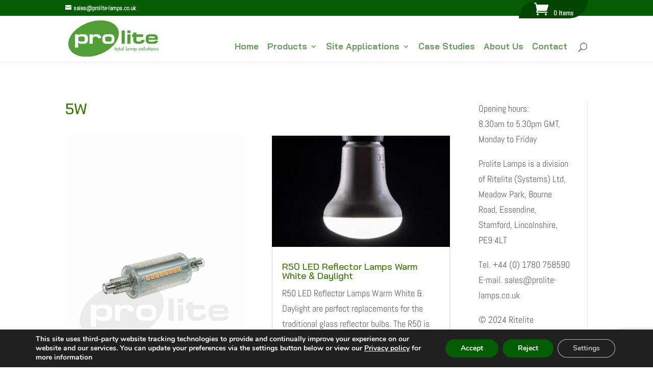

--- FILE ---
content_type: text/html; charset=utf-8
request_url: https://www.google.com/recaptcha/api2/anchor?ar=1&k=6Lc6PYsaAAAAAPKXUNtpnRgeWtV3m94hHJCGtxm7&co=aHR0cHM6Ly9wcm9saXRlLWxhbXBzLmNvLnVrOjQ0Mw..&hl=en&v=PoyoqOPhxBO7pBk68S4YbpHZ&size=invisible&anchor-ms=20000&execute-ms=30000&cb=35scvq3tnm3h
body_size: 48743
content:
<!DOCTYPE HTML><html dir="ltr" lang="en"><head><meta http-equiv="Content-Type" content="text/html; charset=UTF-8">
<meta http-equiv="X-UA-Compatible" content="IE=edge">
<title>reCAPTCHA</title>
<style type="text/css">
/* cyrillic-ext */
@font-face {
  font-family: 'Roboto';
  font-style: normal;
  font-weight: 400;
  font-stretch: 100%;
  src: url(//fonts.gstatic.com/s/roboto/v48/KFO7CnqEu92Fr1ME7kSn66aGLdTylUAMa3GUBHMdazTgWw.woff2) format('woff2');
  unicode-range: U+0460-052F, U+1C80-1C8A, U+20B4, U+2DE0-2DFF, U+A640-A69F, U+FE2E-FE2F;
}
/* cyrillic */
@font-face {
  font-family: 'Roboto';
  font-style: normal;
  font-weight: 400;
  font-stretch: 100%;
  src: url(//fonts.gstatic.com/s/roboto/v48/KFO7CnqEu92Fr1ME7kSn66aGLdTylUAMa3iUBHMdazTgWw.woff2) format('woff2');
  unicode-range: U+0301, U+0400-045F, U+0490-0491, U+04B0-04B1, U+2116;
}
/* greek-ext */
@font-face {
  font-family: 'Roboto';
  font-style: normal;
  font-weight: 400;
  font-stretch: 100%;
  src: url(//fonts.gstatic.com/s/roboto/v48/KFO7CnqEu92Fr1ME7kSn66aGLdTylUAMa3CUBHMdazTgWw.woff2) format('woff2');
  unicode-range: U+1F00-1FFF;
}
/* greek */
@font-face {
  font-family: 'Roboto';
  font-style: normal;
  font-weight: 400;
  font-stretch: 100%;
  src: url(//fonts.gstatic.com/s/roboto/v48/KFO7CnqEu92Fr1ME7kSn66aGLdTylUAMa3-UBHMdazTgWw.woff2) format('woff2');
  unicode-range: U+0370-0377, U+037A-037F, U+0384-038A, U+038C, U+038E-03A1, U+03A3-03FF;
}
/* math */
@font-face {
  font-family: 'Roboto';
  font-style: normal;
  font-weight: 400;
  font-stretch: 100%;
  src: url(//fonts.gstatic.com/s/roboto/v48/KFO7CnqEu92Fr1ME7kSn66aGLdTylUAMawCUBHMdazTgWw.woff2) format('woff2');
  unicode-range: U+0302-0303, U+0305, U+0307-0308, U+0310, U+0312, U+0315, U+031A, U+0326-0327, U+032C, U+032F-0330, U+0332-0333, U+0338, U+033A, U+0346, U+034D, U+0391-03A1, U+03A3-03A9, U+03B1-03C9, U+03D1, U+03D5-03D6, U+03F0-03F1, U+03F4-03F5, U+2016-2017, U+2034-2038, U+203C, U+2040, U+2043, U+2047, U+2050, U+2057, U+205F, U+2070-2071, U+2074-208E, U+2090-209C, U+20D0-20DC, U+20E1, U+20E5-20EF, U+2100-2112, U+2114-2115, U+2117-2121, U+2123-214F, U+2190, U+2192, U+2194-21AE, U+21B0-21E5, U+21F1-21F2, U+21F4-2211, U+2213-2214, U+2216-22FF, U+2308-230B, U+2310, U+2319, U+231C-2321, U+2336-237A, U+237C, U+2395, U+239B-23B7, U+23D0, U+23DC-23E1, U+2474-2475, U+25AF, U+25B3, U+25B7, U+25BD, U+25C1, U+25CA, U+25CC, U+25FB, U+266D-266F, U+27C0-27FF, U+2900-2AFF, U+2B0E-2B11, U+2B30-2B4C, U+2BFE, U+3030, U+FF5B, U+FF5D, U+1D400-1D7FF, U+1EE00-1EEFF;
}
/* symbols */
@font-face {
  font-family: 'Roboto';
  font-style: normal;
  font-weight: 400;
  font-stretch: 100%;
  src: url(//fonts.gstatic.com/s/roboto/v48/KFO7CnqEu92Fr1ME7kSn66aGLdTylUAMaxKUBHMdazTgWw.woff2) format('woff2');
  unicode-range: U+0001-000C, U+000E-001F, U+007F-009F, U+20DD-20E0, U+20E2-20E4, U+2150-218F, U+2190, U+2192, U+2194-2199, U+21AF, U+21E6-21F0, U+21F3, U+2218-2219, U+2299, U+22C4-22C6, U+2300-243F, U+2440-244A, U+2460-24FF, U+25A0-27BF, U+2800-28FF, U+2921-2922, U+2981, U+29BF, U+29EB, U+2B00-2BFF, U+4DC0-4DFF, U+FFF9-FFFB, U+10140-1018E, U+10190-1019C, U+101A0, U+101D0-101FD, U+102E0-102FB, U+10E60-10E7E, U+1D2C0-1D2D3, U+1D2E0-1D37F, U+1F000-1F0FF, U+1F100-1F1AD, U+1F1E6-1F1FF, U+1F30D-1F30F, U+1F315, U+1F31C, U+1F31E, U+1F320-1F32C, U+1F336, U+1F378, U+1F37D, U+1F382, U+1F393-1F39F, U+1F3A7-1F3A8, U+1F3AC-1F3AF, U+1F3C2, U+1F3C4-1F3C6, U+1F3CA-1F3CE, U+1F3D4-1F3E0, U+1F3ED, U+1F3F1-1F3F3, U+1F3F5-1F3F7, U+1F408, U+1F415, U+1F41F, U+1F426, U+1F43F, U+1F441-1F442, U+1F444, U+1F446-1F449, U+1F44C-1F44E, U+1F453, U+1F46A, U+1F47D, U+1F4A3, U+1F4B0, U+1F4B3, U+1F4B9, U+1F4BB, U+1F4BF, U+1F4C8-1F4CB, U+1F4D6, U+1F4DA, U+1F4DF, U+1F4E3-1F4E6, U+1F4EA-1F4ED, U+1F4F7, U+1F4F9-1F4FB, U+1F4FD-1F4FE, U+1F503, U+1F507-1F50B, U+1F50D, U+1F512-1F513, U+1F53E-1F54A, U+1F54F-1F5FA, U+1F610, U+1F650-1F67F, U+1F687, U+1F68D, U+1F691, U+1F694, U+1F698, U+1F6AD, U+1F6B2, U+1F6B9-1F6BA, U+1F6BC, U+1F6C6-1F6CF, U+1F6D3-1F6D7, U+1F6E0-1F6EA, U+1F6F0-1F6F3, U+1F6F7-1F6FC, U+1F700-1F7FF, U+1F800-1F80B, U+1F810-1F847, U+1F850-1F859, U+1F860-1F887, U+1F890-1F8AD, U+1F8B0-1F8BB, U+1F8C0-1F8C1, U+1F900-1F90B, U+1F93B, U+1F946, U+1F984, U+1F996, U+1F9E9, U+1FA00-1FA6F, U+1FA70-1FA7C, U+1FA80-1FA89, U+1FA8F-1FAC6, U+1FACE-1FADC, U+1FADF-1FAE9, U+1FAF0-1FAF8, U+1FB00-1FBFF;
}
/* vietnamese */
@font-face {
  font-family: 'Roboto';
  font-style: normal;
  font-weight: 400;
  font-stretch: 100%;
  src: url(//fonts.gstatic.com/s/roboto/v48/KFO7CnqEu92Fr1ME7kSn66aGLdTylUAMa3OUBHMdazTgWw.woff2) format('woff2');
  unicode-range: U+0102-0103, U+0110-0111, U+0128-0129, U+0168-0169, U+01A0-01A1, U+01AF-01B0, U+0300-0301, U+0303-0304, U+0308-0309, U+0323, U+0329, U+1EA0-1EF9, U+20AB;
}
/* latin-ext */
@font-face {
  font-family: 'Roboto';
  font-style: normal;
  font-weight: 400;
  font-stretch: 100%;
  src: url(//fonts.gstatic.com/s/roboto/v48/KFO7CnqEu92Fr1ME7kSn66aGLdTylUAMa3KUBHMdazTgWw.woff2) format('woff2');
  unicode-range: U+0100-02BA, U+02BD-02C5, U+02C7-02CC, U+02CE-02D7, U+02DD-02FF, U+0304, U+0308, U+0329, U+1D00-1DBF, U+1E00-1E9F, U+1EF2-1EFF, U+2020, U+20A0-20AB, U+20AD-20C0, U+2113, U+2C60-2C7F, U+A720-A7FF;
}
/* latin */
@font-face {
  font-family: 'Roboto';
  font-style: normal;
  font-weight: 400;
  font-stretch: 100%;
  src: url(//fonts.gstatic.com/s/roboto/v48/KFO7CnqEu92Fr1ME7kSn66aGLdTylUAMa3yUBHMdazQ.woff2) format('woff2');
  unicode-range: U+0000-00FF, U+0131, U+0152-0153, U+02BB-02BC, U+02C6, U+02DA, U+02DC, U+0304, U+0308, U+0329, U+2000-206F, U+20AC, U+2122, U+2191, U+2193, U+2212, U+2215, U+FEFF, U+FFFD;
}
/* cyrillic-ext */
@font-face {
  font-family: 'Roboto';
  font-style: normal;
  font-weight: 500;
  font-stretch: 100%;
  src: url(//fonts.gstatic.com/s/roboto/v48/KFO7CnqEu92Fr1ME7kSn66aGLdTylUAMa3GUBHMdazTgWw.woff2) format('woff2');
  unicode-range: U+0460-052F, U+1C80-1C8A, U+20B4, U+2DE0-2DFF, U+A640-A69F, U+FE2E-FE2F;
}
/* cyrillic */
@font-face {
  font-family: 'Roboto';
  font-style: normal;
  font-weight: 500;
  font-stretch: 100%;
  src: url(//fonts.gstatic.com/s/roboto/v48/KFO7CnqEu92Fr1ME7kSn66aGLdTylUAMa3iUBHMdazTgWw.woff2) format('woff2');
  unicode-range: U+0301, U+0400-045F, U+0490-0491, U+04B0-04B1, U+2116;
}
/* greek-ext */
@font-face {
  font-family: 'Roboto';
  font-style: normal;
  font-weight: 500;
  font-stretch: 100%;
  src: url(//fonts.gstatic.com/s/roboto/v48/KFO7CnqEu92Fr1ME7kSn66aGLdTylUAMa3CUBHMdazTgWw.woff2) format('woff2');
  unicode-range: U+1F00-1FFF;
}
/* greek */
@font-face {
  font-family: 'Roboto';
  font-style: normal;
  font-weight: 500;
  font-stretch: 100%;
  src: url(//fonts.gstatic.com/s/roboto/v48/KFO7CnqEu92Fr1ME7kSn66aGLdTylUAMa3-UBHMdazTgWw.woff2) format('woff2');
  unicode-range: U+0370-0377, U+037A-037F, U+0384-038A, U+038C, U+038E-03A1, U+03A3-03FF;
}
/* math */
@font-face {
  font-family: 'Roboto';
  font-style: normal;
  font-weight: 500;
  font-stretch: 100%;
  src: url(//fonts.gstatic.com/s/roboto/v48/KFO7CnqEu92Fr1ME7kSn66aGLdTylUAMawCUBHMdazTgWw.woff2) format('woff2');
  unicode-range: U+0302-0303, U+0305, U+0307-0308, U+0310, U+0312, U+0315, U+031A, U+0326-0327, U+032C, U+032F-0330, U+0332-0333, U+0338, U+033A, U+0346, U+034D, U+0391-03A1, U+03A3-03A9, U+03B1-03C9, U+03D1, U+03D5-03D6, U+03F0-03F1, U+03F4-03F5, U+2016-2017, U+2034-2038, U+203C, U+2040, U+2043, U+2047, U+2050, U+2057, U+205F, U+2070-2071, U+2074-208E, U+2090-209C, U+20D0-20DC, U+20E1, U+20E5-20EF, U+2100-2112, U+2114-2115, U+2117-2121, U+2123-214F, U+2190, U+2192, U+2194-21AE, U+21B0-21E5, U+21F1-21F2, U+21F4-2211, U+2213-2214, U+2216-22FF, U+2308-230B, U+2310, U+2319, U+231C-2321, U+2336-237A, U+237C, U+2395, U+239B-23B7, U+23D0, U+23DC-23E1, U+2474-2475, U+25AF, U+25B3, U+25B7, U+25BD, U+25C1, U+25CA, U+25CC, U+25FB, U+266D-266F, U+27C0-27FF, U+2900-2AFF, U+2B0E-2B11, U+2B30-2B4C, U+2BFE, U+3030, U+FF5B, U+FF5D, U+1D400-1D7FF, U+1EE00-1EEFF;
}
/* symbols */
@font-face {
  font-family: 'Roboto';
  font-style: normal;
  font-weight: 500;
  font-stretch: 100%;
  src: url(//fonts.gstatic.com/s/roboto/v48/KFO7CnqEu92Fr1ME7kSn66aGLdTylUAMaxKUBHMdazTgWw.woff2) format('woff2');
  unicode-range: U+0001-000C, U+000E-001F, U+007F-009F, U+20DD-20E0, U+20E2-20E4, U+2150-218F, U+2190, U+2192, U+2194-2199, U+21AF, U+21E6-21F0, U+21F3, U+2218-2219, U+2299, U+22C4-22C6, U+2300-243F, U+2440-244A, U+2460-24FF, U+25A0-27BF, U+2800-28FF, U+2921-2922, U+2981, U+29BF, U+29EB, U+2B00-2BFF, U+4DC0-4DFF, U+FFF9-FFFB, U+10140-1018E, U+10190-1019C, U+101A0, U+101D0-101FD, U+102E0-102FB, U+10E60-10E7E, U+1D2C0-1D2D3, U+1D2E0-1D37F, U+1F000-1F0FF, U+1F100-1F1AD, U+1F1E6-1F1FF, U+1F30D-1F30F, U+1F315, U+1F31C, U+1F31E, U+1F320-1F32C, U+1F336, U+1F378, U+1F37D, U+1F382, U+1F393-1F39F, U+1F3A7-1F3A8, U+1F3AC-1F3AF, U+1F3C2, U+1F3C4-1F3C6, U+1F3CA-1F3CE, U+1F3D4-1F3E0, U+1F3ED, U+1F3F1-1F3F3, U+1F3F5-1F3F7, U+1F408, U+1F415, U+1F41F, U+1F426, U+1F43F, U+1F441-1F442, U+1F444, U+1F446-1F449, U+1F44C-1F44E, U+1F453, U+1F46A, U+1F47D, U+1F4A3, U+1F4B0, U+1F4B3, U+1F4B9, U+1F4BB, U+1F4BF, U+1F4C8-1F4CB, U+1F4D6, U+1F4DA, U+1F4DF, U+1F4E3-1F4E6, U+1F4EA-1F4ED, U+1F4F7, U+1F4F9-1F4FB, U+1F4FD-1F4FE, U+1F503, U+1F507-1F50B, U+1F50D, U+1F512-1F513, U+1F53E-1F54A, U+1F54F-1F5FA, U+1F610, U+1F650-1F67F, U+1F687, U+1F68D, U+1F691, U+1F694, U+1F698, U+1F6AD, U+1F6B2, U+1F6B9-1F6BA, U+1F6BC, U+1F6C6-1F6CF, U+1F6D3-1F6D7, U+1F6E0-1F6EA, U+1F6F0-1F6F3, U+1F6F7-1F6FC, U+1F700-1F7FF, U+1F800-1F80B, U+1F810-1F847, U+1F850-1F859, U+1F860-1F887, U+1F890-1F8AD, U+1F8B0-1F8BB, U+1F8C0-1F8C1, U+1F900-1F90B, U+1F93B, U+1F946, U+1F984, U+1F996, U+1F9E9, U+1FA00-1FA6F, U+1FA70-1FA7C, U+1FA80-1FA89, U+1FA8F-1FAC6, U+1FACE-1FADC, U+1FADF-1FAE9, U+1FAF0-1FAF8, U+1FB00-1FBFF;
}
/* vietnamese */
@font-face {
  font-family: 'Roboto';
  font-style: normal;
  font-weight: 500;
  font-stretch: 100%;
  src: url(//fonts.gstatic.com/s/roboto/v48/KFO7CnqEu92Fr1ME7kSn66aGLdTylUAMa3OUBHMdazTgWw.woff2) format('woff2');
  unicode-range: U+0102-0103, U+0110-0111, U+0128-0129, U+0168-0169, U+01A0-01A1, U+01AF-01B0, U+0300-0301, U+0303-0304, U+0308-0309, U+0323, U+0329, U+1EA0-1EF9, U+20AB;
}
/* latin-ext */
@font-face {
  font-family: 'Roboto';
  font-style: normal;
  font-weight: 500;
  font-stretch: 100%;
  src: url(//fonts.gstatic.com/s/roboto/v48/KFO7CnqEu92Fr1ME7kSn66aGLdTylUAMa3KUBHMdazTgWw.woff2) format('woff2');
  unicode-range: U+0100-02BA, U+02BD-02C5, U+02C7-02CC, U+02CE-02D7, U+02DD-02FF, U+0304, U+0308, U+0329, U+1D00-1DBF, U+1E00-1E9F, U+1EF2-1EFF, U+2020, U+20A0-20AB, U+20AD-20C0, U+2113, U+2C60-2C7F, U+A720-A7FF;
}
/* latin */
@font-face {
  font-family: 'Roboto';
  font-style: normal;
  font-weight: 500;
  font-stretch: 100%;
  src: url(//fonts.gstatic.com/s/roboto/v48/KFO7CnqEu92Fr1ME7kSn66aGLdTylUAMa3yUBHMdazQ.woff2) format('woff2');
  unicode-range: U+0000-00FF, U+0131, U+0152-0153, U+02BB-02BC, U+02C6, U+02DA, U+02DC, U+0304, U+0308, U+0329, U+2000-206F, U+20AC, U+2122, U+2191, U+2193, U+2212, U+2215, U+FEFF, U+FFFD;
}
/* cyrillic-ext */
@font-face {
  font-family: 'Roboto';
  font-style: normal;
  font-weight: 900;
  font-stretch: 100%;
  src: url(//fonts.gstatic.com/s/roboto/v48/KFO7CnqEu92Fr1ME7kSn66aGLdTylUAMa3GUBHMdazTgWw.woff2) format('woff2');
  unicode-range: U+0460-052F, U+1C80-1C8A, U+20B4, U+2DE0-2DFF, U+A640-A69F, U+FE2E-FE2F;
}
/* cyrillic */
@font-face {
  font-family: 'Roboto';
  font-style: normal;
  font-weight: 900;
  font-stretch: 100%;
  src: url(//fonts.gstatic.com/s/roboto/v48/KFO7CnqEu92Fr1ME7kSn66aGLdTylUAMa3iUBHMdazTgWw.woff2) format('woff2');
  unicode-range: U+0301, U+0400-045F, U+0490-0491, U+04B0-04B1, U+2116;
}
/* greek-ext */
@font-face {
  font-family: 'Roboto';
  font-style: normal;
  font-weight: 900;
  font-stretch: 100%;
  src: url(//fonts.gstatic.com/s/roboto/v48/KFO7CnqEu92Fr1ME7kSn66aGLdTylUAMa3CUBHMdazTgWw.woff2) format('woff2');
  unicode-range: U+1F00-1FFF;
}
/* greek */
@font-face {
  font-family: 'Roboto';
  font-style: normal;
  font-weight: 900;
  font-stretch: 100%;
  src: url(//fonts.gstatic.com/s/roboto/v48/KFO7CnqEu92Fr1ME7kSn66aGLdTylUAMa3-UBHMdazTgWw.woff2) format('woff2');
  unicode-range: U+0370-0377, U+037A-037F, U+0384-038A, U+038C, U+038E-03A1, U+03A3-03FF;
}
/* math */
@font-face {
  font-family: 'Roboto';
  font-style: normal;
  font-weight: 900;
  font-stretch: 100%;
  src: url(//fonts.gstatic.com/s/roboto/v48/KFO7CnqEu92Fr1ME7kSn66aGLdTylUAMawCUBHMdazTgWw.woff2) format('woff2');
  unicode-range: U+0302-0303, U+0305, U+0307-0308, U+0310, U+0312, U+0315, U+031A, U+0326-0327, U+032C, U+032F-0330, U+0332-0333, U+0338, U+033A, U+0346, U+034D, U+0391-03A1, U+03A3-03A9, U+03B1-03C9, U+03D1, U+03D5-03D6, U+03F0-03F1, U+03F4-03F5, U+2016-2017, U+2034-2038, U+203C, U+2040, U+2043, U+2047, U+2050, U+2057, U+205F, U+2070-2071, U+2074-208E, U+2090-209C, U+20D0-20DC, U+20E1, U+20E5-20EF, U+2100-2112, U+2114-2115, U+2117-2121, U+2123-214F, U+2190, U+2192, U+2194-21AE, U+21B0-21E5, U+21F1-21F2, U+21F4-2211, U+2213-2214, U+2216-22FF, U+2308-230B, U+2310, U+2319, U+231C-2321, U+2336-237A, U+237C, U+2395, U+239B-23B7, U+23D0, U+23DC-23E1, U+2474-2475, U+25AF, U+25B3, U+25B7, U+25BD, U+25C1, U+25CA, U+25CC, U+25FB, U+266D-266F, U+27C0-27FF, U+2900-2AFF, U+2B0E-2B11, U+2B30-2B4C, U+2BFE, U+3030, U+FF5B, U+FF5D, U+1D400-1D7FF, U+1EE00-1EEFF;
}
/* symbols */
@font-face {
  font-family: 'Roboto';
  font-style: normal;
  font-weight: 900;
  font-stretch: 100%;
  src: url(//fonts.gstatic.com/s/roboto/v48/KFO7CnqEu92Fr1ME7kSn66aGLdTylUAMaxKUBHMdazTgWw.woff2) format('woff2');
  unicode-range: U+0001-000C, U+000E-001F, U+007F-009F, U+20DD-20E0, U+20E2-20E4, U+2150-218F, U+2190, U+2192, U+2194-2199, U+21AF, U+21E6-21F0, U+21F3, U+2218-2219, U+2299, U+22C4-22C6, U+2300-243F, U+2440-244A, U+2460-24FF, U+25A0-27BF, U+2800-28FF, U+2921-2922, U+2981, U+29BF, U+29EB, U+2B00-2BFF, U+4DC0-4DFF, U+FFF9-FFFB, U+10140-1018E, U+10190-1019C, U+101A0, U+101D0-101FD, U+102E0-102FB, U+10E60-10E7E, U+1D2C0-1D2D3, U+1D2E0-1D37F, U+1F000-1F0FF, U+1F100-1F1AD, U+1F1E6-1F1FF, U+1F30D-1F30F, U+1F315, U+1F31C, U+1F31E, U+1F320-1F32C, U+1F336, U+1F378, U+1F37D, U+1F382, U+1F393-1F39F, U+1F3A7-1F3A8, U+1F3AC-1F3AF, U+1F3C2, U+1F3C4-1F3C6, U+1F3CA-1F3CE, U+1F3D4-1F3E0, U+1F3ED, U+1F3F1-1F3F3, U+1F3F5-1F3F7, U+1F408, U+1F415, U+1F41F, U+1F426, U+1F43F, U+1F441-1F442, U+1F444, U+1F446-1F449, U+1F44C-1F44E, U+1F453, U+1F46A, U+1F47D, U+1F4A3, U+1F4B0, U+1F4B3, U+1F4B9, U+1F4BB, U+1F4BF, U+1F4C8-1F4CB, U+1F4D6, U+1F4DA, U+1F4DF, U+1F4E3-1F4E6, U+1F4EA-1F4ED, U+1F4F7, U+1F4F9-1F4FB, U+1F4FD-1F4FE, U+1F503, U+1F507-1F50B, U+1F50D, U+1F512-1F513, U+1F53E-1F54A, U+1F54F-1F5FA, U+1F610, U+1F650-1F67F, U+1F687, U+1F68D, U+1F691, U+1F694, U+1F698, U+1F6AD, U+1F6B2, U+1F6B9-1F6BA, U+1F6BC, U+1F6C6-1F6CF, U+1F6D3-1F6D7, U+1F6E0-1F6EA, U+1F6F0-1F6F3, U+1F6F7-1F6FC, U+1F700-1F7FF, U+1F800-1F80B, U+1F810-1F847, U+1F850-1F859, U+1F860-1F887, U+1F890-1F8AD, U+1F8B0-1F8BB, U+1F8C0-1F8C1, U+1F900-1F90B, U+1F93B, U+1F946, U+1F984, U+1F996, U+1F9E9, U+1FA00-1FA6F, U+1FA70-1FA7C, U+1FA80-1FA89, U+1FA8F-1FAC6, U+1FACE-1FADC, U+1FADF-1FAE9, U+1FAF0-1FAF8, U+1FB00-1FBFF;
}
/* vietnamese */
@font-face {
  font-family: 'Roboto';
  font-style: normal;
  font-weight: 900;
  font-stretch: 100%;
  src: url(//fonts.gstatic.com/s/roboto/v48/KFO7CnqEu92Fr1ME7kSn66aGLdTylUAMa3OUBHMdazTgWw.woff2) format('woff2');
  unicode-range: U+0102-0103, U+0110-0111, U+0128-0129, U+0168-0169, U+01A0-01A1, U+01AF-01B0, U+0300-0301, U+0303-0304, U+0308-0309, U+0323, U+0329, U+1EA0-1EF9, U+20AB;
}
/* latin-ext */
@font-face {
  font-family: 'Roboto';
  font-style: normal;
  font-weight: 900;
  font-stretch: 100%;
  src: url(//fonts.gstatic.com/s/roboto/v48/KFO7CnqEu92Fr1ME7kSn66aGLdTylUAMa3KUBHMdazTgWw.woff2) format('woff2');
  unicode-range: U+0100-02BA, U+02BD-02C5, U+02C7-02CC, U+02CE-02D7, U+02DD-02FF, U+0304, U+0308, U+0329, U+1D00-1DBF, U+1E00-1E9F, U+1EF2-1EFF, U+2020, U+20A0-20AB, U+20AD-20C0, U+2113, U+2C60-2C7F, U+A720-A7FF;
}
/* latin */
@font-face {
  font-family: 'Roboto';
  font-style: normal;
  font-weight: 900;
  font-stretch: 100%;
  src: url(//fonts.gstatic.com/s/roboto/v48/KFO7CnqEu92Fr1ME7kSn66aGLdTylUAMa3yUBHMdazQ.woff2) format('woff2');
  unicode-range: U+0000-00FF, U+0131, U+0152-0153, U+02BB-02BC, U+02C6, U+02DA, U+02DC, U+0304, U+0308, U+0329, U+2000-206F, U+20AC, U+2122, U+2191, U+2193, U+2212, U+2215, U+FEFF, U+FFFD;
}

</style>
<link rel="stylesheet" type="text/css" href="https://www.gstatic.com/recaptcha/releases/PoyoqOPhxBO7pBk68S4YbpHZ/styles__ltr.css">
<script nonce="pRSHRnLQTJC3h9e6rUNChg" type="text/javascript">window['__recaptcha_api'] = 'https://www.google.com/recaptcha/api2/';</script>
<script type="text/javascript" src="https://www.gstatic.com/recaptcha/releases/PoyoqOPhxBO7pBk68S4YbpHZ/recaptcha__en.js" nonce="pRSHRnLQTJC3h9e6rUNChg">
      
    </script></head>
<body><div id="rc-anchor-alert" class="rc-anchor-alert"></div>
<input type="hidden" id="recaptcha-token" value="[base64]">
<script type="text/javascript" nonce="pRSHRnLQTJC3h9e6rUNChg">
      recaptcha.anchor.Main.init("[\x22ainput\x22,[\x22bgdata\x22,\x22\x22,\[base64]/[base64]/[base64]/[base64]/[base64]/UltsKytdPUU6KEU8MjA0OD9SW2wrK109RT4+NnwxOTI6KChFJjY0NTEyKT09NTUyOTYmJk0rMTxjLmxlbmd0aCYmKGMuY2hhckNvZGVBdChNKzEpJjY0NTEyKT09NTYzMjA/[base64]/[base64]/[base64]/[base64]/[base64]/[base64]/[base64]\x22,\[base64]\\u003d\x22,\[base64]/Cu8KzDMOowpLDnsOFfsK1w7Y5NsKYwpgMwrPClsK2SG1KwqMzw5FFwr8Kw6vDg8KkT8K2woF8ZQDCnkcbw4ApcwMKwooXw6XDpMOvwrjDkcKQw5EjwoBTMk/DuMKCwoPDjHzClMOxRsKSw6vCpsKTScKZNMOATCTDhcKLVXrDv8KvDMOVSk/Ct8O0TsO4w4hbUMK5w6fCp1FPwqk0WR8CwpDDk3PDjcOJwojDhsKRHyNhw6TDmMO4wr3CvHXCsT9EwrtXYcO/YsOawonCj8KKwrXCiEXCtMOTYcKgKcK3worDgGt1RVh7YMKIbsKIJcKVwrnCjMO1w6Uew65Ww73CiQc+wq/CkEvDhkHCgE7CtHQ7w7PDv8KmIcKUwrlvdxcowqHClsO0HWnCg2Bxwp0Cw6daIsKBdEMEU8K6OGHDlhRdwqATwoPDmMONbcKVBMO6wrt5w5HClMKlb8KbaMKwQ8KCNFoqwrzCscKcJSLChV/DrMKnc0ANTg4EDT/CksOjNsOOw6NKHsK1w5BYF17Clj3Co3vCgWDCvcOdaAnDssOnD8Kfw68HVcKwLjHCpsKUOCs5RMKsGD5ww4RjWMKAcRHDlMOqwqTCqA11VsKzXQszwocVw6/ChMOSMMK4UMO1w4xEwpzDqcKbw7vDtUAxH8O4wpVEwqHDpGIQw53Dmw/CtMKbwo4ZwrvDhQfDgQF/w5ZKZMKzw77ChV3DjMKqwpbDjcOHw7s1C8OewocABcKlXsKRWMKUwq3Dhjx6w6FzZl8lA2YnQQPDp8KhIT/DvMOqasORw7zCnxLDqcKlbh8AF8O4Tx8XU8OICzXDig8gGcKlw53CuMKlLFjDkk/DoMOXwrvCk8K3ccKRw7LCug/[base64]/f8K7LsK/wpJLw7nDscOrLHbDtAfDjT7Cq2jDrUzDq2bCpQfClcK7AMKCH8KwAMKOfkjCi3FjwrDCgmQkKF0REijDk23CjA/CscKfaUBywrR6wqRDw5fDqsOhZE8tw6LCu8K2wp/[base64]/ChgXDj8OfwozDgsOQScKbw5bDkMKLw5tXC8KdAcOmw7cvw75Hw7puwp5IwpPDgMOcw7fDqG9ibMKgI8KPw61pwqHCjMK6woM7ewtnw47DnhttHQzCqHQHO8Odw7k/[base64]/w6/DisKVwrZDKElMwqbDr3rDm8Kxcl1QwqjCtsKMw5UxH0FPw4nDp0PChcK7w440RMK9H8KbwpzDjCnCr8OnwoJOwqcsAMOpwpk3TMKNwofCgMK6wpDCrXXDmsKew5h3wqxNwqJCe8Oew4hVwrDCmhRjAljDtsORw5g6PzQcw5XDuxHCmcKmw6kLw77DrxDDvwFkFkzDl0/DjjgqNx3DmS/CnsKEwoXCg8KXw4A8SMO5B8Oyw4zDl3vCoFTCnhvDixfDvn/Cg8OTw7xFwqJAw7I0Tj7Cj8Okwr/DiMKjw4PCnHbDm8OZw5MSJyQSwpgiw4k/VR7CqsO6w7svw49WAxfDjcKHSsKkTnoFwqtPJ2/Dg8KFw57CscORT2bCnwfCv8O9e8KdOcKWw4/[base64]/CngXCn8K1wr9kMMKgVlhqwrXCkcKIOsKVWF9TesOmw7pVX8KVXsKzw4UhBR4yScOVEsKzwpBVK8ObfMOBw4t7w7fDtD/DsMOow7LCgVLDp8OHN2/[base64]/wpdMwqN7w6R+w589wp7CvsKJd3jDqVNWdgnCpXnCpzYCcDUCwqANw6bDvsOLwpoUeMKKAFdONsOgBsKQf8KEwrxOwrx7Z8OxLG1uwoXCl8OpwoPDkixIQW/ClUFie8K5NXDDlQDCrnbCpsK4JsKawpXCncKIbsOtMRnDlMO2wp4mw7YaYcOTwr3DigPCtsKfVgdwwo4/wrHDjC/Djn3DpCpawqMXZFXCpcK+w6bCscK7EsOrwprCl3nDjRpPPhzCoD13cG5uw4LCrMKFJcOnw68Cw5vDnyXDrsKFQUzCqcOlwqbCpGoRw5V7wpXCtEbDtMOvwoFawqoWNCjDtgXCrcKaw6Ugw5LCuMKXwoDChsOYACApw4XDniY/eXHDvsK7TsOLY8KzwqcLZ8K7I8Kjwq4KLXBeHQYjwqjDoyLCiyEpHsKjQETDo8KzDHPCgMK5asOuw6xfJEHCgR5iUmXDsnZcwptowobDoWZQw68aJcOtS1E8QcOGw4oWwpcIVBFrP8Oww4kzWMKYVMK0UcOKTAjCvsOYw490w4TDkMOEw5/[base64]/[base64]/ClsOIw5pSwr/[base64]/[base64]/wrFdwrTDrcKCYnXDnMKabgTDsnQ/[base64]/DgMOUwqlvSi8Fw44CwrBxw4PCs0HDsCMDd8OGewJjwq7CjRPCuMOzDcKJAMOwXsKSw7PCk8Kow5JMPRp7w4XDgMOUw4nDoMO4w49xT8ONdcOTw7Qgw5zDsn7CusK/w57CrVDDonlnNQXDlcKWw54pw4DDqRzCvMOvUsKhLsKSwrzDhMOIw5hFwrzCvQnCuMKvw5vClW/CgsOtM8OiCsKwVSnCsMKmSMOuJCh0woVZw7fDtA7DlcOGw4JlwpAlXXtbw6HDhMOKwrzCjcKowozCjcKew6gDw5sXYMK9XcKUw4rCssKiw6LDj8KLwpNRw4/[base64]/DssK0wonClEh3w6fCv8K8w603DMOPRcO0OsOZQgx0T8O4w4vClEwhY8OPTXI0WRTChmnDtsO2Nl5Fw5jDiVhUwr1eOAHDoQBmwpDDryLCnFMYRk9Ww77Cl01gZsOSwrwRwpjDhQUGw4vCqSVcTsKUecK/F8OqCsO3ZW7DnSkFw7XCgyLDng1PR8KPw7kiwr7Dj8KMUcO/FVzDlsK3d8OQXMO5wqbDuMKtaRZxecKvwpLCkFLClEQgwrcdbsOhwq/ChMOzAycgasOZw43CrVESZcOyw6/[base64]/CqW95w515eXzCpBTDmFrCnMOEP8OkD8OBUsOUcx0ZKnYzwpN5PsOAw73CnnZzw7Bdw4LCh8OPP8OBw4YKw5TDnA/CgwUeC17DlEXCsAMww7h/w7R0RmvCpsOaw7XCgMKzw4Uhw6bDmcOTw5hFwqskYcOwbcOaOsKmO8O8w7PDu8OQwpHDt8OOKhslcxtiwrrCtMO1KlrCkGtECMO4ZMO2w7LCscKIMcOVWsKUw5bDvMOSwofDisOLOgd8w6pRwrozCcOKI8OMPcOLwoJoCsKrOWXCiX/DscKKwrkveX7CvGPDoMKEasKZZcOUFsK7w5VdI8OwXyw8GCLCsW7CgcOfwq1WTUPDpgQ0ZSx+DhoDOMK9wq/[base64]/DusOfIwDCn3/Cri/DngDDmsOFw60zw6nDrEh+LmFHw5LDtBHCiQxZZksGKMKRD8KCcynDhcO/O3gmUDHDiFjCiMOZw7tvwr7DiMK5wqknw5Mow6jCtwjDqMKeY1fCnEPCnjEMwo/DqMKxw79vfcKYw4zCo2UTwqTDpcKiwoNUw4TChFx4KsOgRyHDt8KUOcOUw7Qzw6kpAlfDgcKELx/CpWREwoRuVMKtwonDsSbCh8KTwqIJwqDDmwZpwqwFw6zCpAnDok3CusKkw63CqXzDscKXwqjDssOYwr5DwrLDoS98DGlEwplbYcKNbMKjK8KXwr9/[base64]/[base64]/CoEDCv8O+fx3CpsKbBXsMwqV+wr91ScK5bMO6wq8MwoTCqMO4w70AwrlCwoA1FQHDqnPCvMKPekx1w7bCihnCqsKmwr8UBcOkw4zCjF8lTMKaOXfChcOcU8OYw5sqw6B/w45yw4EMEsOcRnw/woJCw7jCn8OEZHkOw4PCliw6X8K9w5XCpMO2w5wwRUnCqsKrecO4MCHDqjbDkVvCmcKbDnDDpgPCth3DqsKMw5fCiU8SJEwSSyQ+fMKbRsK+w5nCrmTChlAKw4XCjEBKOXDDsy/DvsO5wqrCtkYdUMOhwpVLw6NtwqXCpMKgw7gVY8OJGDcewptjwprChMKoRHM0Ph1Aw5x3wq1Ywp7CiW/DsMOMwq0rf8K7wpnCmRLCiyvDh8OXYhrDsEJ9HQvCgcKFeTN8V1rDrsKAXRNcYcOFw5RxR8Oaw7rChjvDlWtawqZkF3w9wpRGciDDn2TCiXHDqMOHw6jCtBUbHVLChHg+w6jCnsKbY2FfEUDDtiYCd8KzwrbDlV3DtzHCn8Olw63CpB/Cuh7CuMOwwqfCosKES8Khw7huI2woZUPCsFPCu24Dw63Dp8OLVQQIHcObwojCixnCsiBkwq/DvDB1NMKeXk/Ci3HDjcK5I8OneGrDucOPKsOBBcKvwoPDsiwwWhrDuz9qw70gwpTCsMKMTMKYSsKIIcOWwq/Dj8O9wpAlw4gTw5XCuXfCuUlKfmd+wplNw6PCnUlgTkkYbQo4woU2S3p3SMO7worCmmTCticNG8OEw6R6wp0kwqHDpcONwrMkN3TDiMKNC0vCg2FXwp5pwqDCm8K/I8Kww6kqwqfCl0YJL8ONw57DqkfDrwPDvMK2w4pJwpFMLFZewo3Dq8K0wrnCigBtw4vDj8KjwrFscmxHwonDozfCkCBZw6XDsyTDrXBcw6zDrV7Ci3xSw4/CsTfDksO8NsOQAsK4wrPDjAbCucOVBMKKVXVtwqvDsWnDncKTwrzDgMKPTcKQwonDvEFCSsKuw6nDhMOcDsKMw4PCs8KZEMKPwq1KwqZ5ahQKXMOSA8KQwpptw54kwrVIdEAQCGPDmh7DlcK3wqgIw7BJwqLDjXx5AHnCilABBcOXMXt6X8K0FcKuwr/Cl8OJw6HDgHUIR8OOwqrCq8OuTzHCiwA6wp7DgcOeJ8KiAnBkw6/DpH0sBQcGw602woQOLMOTAsKFGBrDlcKCfHjDvcOaBTTDvcOEFgJzNTkQUsKGwoAAM0hpwoc6VV3CuxIScXpgeSJNICjCtMOrw6PDnMKydMOeBXfDpTTDlsK/[base64]/Dl2pUcSUZFMK8eMOSwr7DicOyw4hECsOCwprDh8OEwq8rMkU3TMKuw4t3X8KaBR/CmlrDrUUPQcO5w4LDs2AyRVwswoDDtnwIwrfDpHcCaGQLM8OVQw92w4/CsyXCpsO8f8Oiw7PCsWdQwog5ZGoDVn/CrcOmw5AFwoDCkMOTZGZpYcOcWV/CgDPDqcKXSx1LKDXCqcKSCSRwVAcHw5I3w5nDrWbDhcOAJsKjO23DncKaEA/DlMObIzQbworCpHrDssKewpLCmcK8wqQNw5jDscOUQS3Dl1jDuE4Awo4owrjCkjNCw6/CuiLDkDEew5DDigQmK8Ofw7LDiD7DuhZbwqUHw7zCrsKOw4RlTnxuB8KaGMK7BsOowrl+w43CmsKxwps4Jh0RO8OKHRQnE2YUwrjDvi7CqBdocBIWwp3ChiR7w5vCl2tuw4fDgyvDlcKKJsKyInQXw6bCrsKnwr/DksONw6PDosKowrDDgcKFw57Don7Di2Egw75wwrDCin/[base64]/[base64]/w6cPcSYKPirDs05eDsKcSkcGfVoXw5BbPcKcw4DCmsKeLRcWw5tCJMK/[base64]/Cl8O7wpE+QkdTw5Qnwp/CosKxJsOOICAzYV/CkMKdbcOVSsOGNF1YBmjDjcK3SsK/w5bDpnfDn1BeZSnDgT8RaG0ww47CjADDiBHCsH7CisO+wrfDr8OqGMObJMO9wpBxRnFOdMKHw5zCucOrFMO9Nw5HKMORw5VEw7jDsG5iwpHDtcOkwqoyw6h2w4nDoXXDskbDqh/CtMKzF8KgbDh2wpTDk0TDujQQdEbDnwfCicOew73DncKCUDlHwrzCmcOuMHDClcOhw5daw5FUW8KKLMOUPMKewotNHMOfw7JswoPDv0tIKRdpDMO6w7xEKMO0bRMKDnQ0esKUacOMwo8dw4wmwpFeI8O/[base64]/[base64]/[base64]/[base64]/DhwTCinJnPsOOcjpwwoLDu1PDr8OTwoMMw7BNwo3Dg8OYw6xGcWTDhMOKwrPClmrDisK1ZsKCw7fDlxrCr0jDl8O0w7DDsDx/J8KNDh7CjhPDmMOMw5zCmDQ2cHPCk2LDvsOpUcKtw7HDvSPCkn7Csy5Qw73CuMKZb2rCnB06bBPDiMOvd8KqFFXDhj7DmsKNB8KvAcOqw7fDvFwOw6bDu8KzDA84woPDpwTDv3hzw7dHwrTDm2h+IAnChzjCgCIJK2bDtirDj1HCkyPDsSMzNAptFELDiSEGT2Q/w7t5aMOeXG4jRF/DkRpmwqFzU8OhecOYBnNoS8O6wpDDqkI0cMOTdMO4YcOQw4kow7lZw5jCqH1Awr9Ewo3DoQ/Ck8KRE1zDt14uwoXCkcKCw7ljw7xTw5FIKMO+wotpw6DDpVvDtWtkeAdUw6nDkMKKfsKpUcKOd8KPwqTCl2nDsS3CusKfVE0iZgjDtnN6GcKXJSNdWsKmKMK2TGkfAi0mecK/w7QMw5Buw7nDrcKDPcOLwrdHw4LDvWdQw5dmacKXwo44WWEXwoEuFsOmwrxzMcKIw7/Dk8ORw6Ynwos0woJ2fVgBcsO1wro4EcKiw4bDo8OAw5h8IcK9JRgNwqohZ8Kpw7/DkS81wrHDpWMDwopCwrPDs8OJwoPCjsKvw6PDpHR3worCjD40JgLCgsKyw6ESOW9SXELCpQDClmxSw4xcwpPDjjkNwprCqj/[base64]/wrkGw7vCgXlBETEKw7fCtcOCNMO1CBQ3w7vCr8OGw7bChcOqwqsRwr/DtsOHOcKpw7/DtsOuclM/w4rCkk7CmhbCi3TClk3CmU7ChUklUVUZwogZwqXDr0k7woLCpsOvwqrCtcO5wrxDwrMqHMO/wrB2AWUCwqlRAcOrwoBCw5sBBX1Xw7UHdQPCpcOFJjp+wqTDpxTDkMK3wqPCn8OowpfDq8KiHcKHYMOTwp01LT9jIyzCncK5bsOVTcKLDMK2wpfDsgvCnDnDoEhHcH5PB8OydG/CqEjDpF3DhMO9CcOgMcOvwpgKVlzDmMOUw4PCo8KmJcK1w7xyw4vDmkrCn1tbclAjwrHDoMO1w6jCn8KjwoIWw59iOcOTHX/[base64]/NcKMwo7DnG5YZFjDg8KRWQzCuRIfLsOqw43DjcKzbW/[base64]/CrjtOwrh1fQvCiB9tZxnCgRXDgRYJwpVZw7HDtm95csOUcsK+HyjCnMOowpvCgk8gwp3Dm8OxJ8OMBcKHXnUKwqnDo8KGMsOkwrUlwoZgwqfDi23CtRMLSXcJecOJw5YTN8OHw5LCisK5w6g6bgRIwqHDmyDCi8K/RmZnBkbCmzXDigs0YVVGw7bDum0CIMKMXMOtGRvCiMOxw5HDoRfDvsOPDE/Dj8KbwqJ7w6tNShNpfA3DmsO0E8OTV2YJEMOzw4AXwpHDvAzDsFg4wrLDosORGcKWHnDDkWtcw4dFwpTDpMKPTljCiSd6TsO9woXDt8O9acO2w7HCnnvDhj41AMKgQyB5XcK/f8KcwpwZwpULwrbChMK7w5rCkXcUw6zCsE1tYMO1wqAkK8KbJ2YPbcOGw4DDpcOBw7/CmnbCuMKewp/DmXPDhUrCvzLCjMOoHEvCuALCgRbCrRVxw6krwrxGwoDCjiVDwpXCpF17wq/DvRjCrxDCgDzDnMKww51xw4zCsMKQHjTDsC3CghZEFnDDm8OfwqzDosODGMKYw7E6wpvDhyYIw73Coj1zeMKTw4vCqMO+AsKGwrIWwobDjMOLHsKEwr/[base64]/CnyAgw4fDtMO/w4HDlATCgHAbw7IpWkXCoiNpZcO+w7tQw4PDt8K3ZkwyK8OKF8OKwrTDnsO6w6fCo8O1DwrDg8OKSMKjwq7DtFbChMKPAWx+w50Owr7DhcKHw6Z+DcKjNAjDqMK0wpfCmVfDosKRbsOlwrUCGSFyUhhUcSx6wr/DlsK1b19Hw6DDlx5Ewp5yYsK/w5rCpsKuw6vCskoyVCMTXjVMGkRSw67DkAoTHsKWw5sAwqnDrxd+CsOSCcKGAMK5wonCuMKEBCVZDR7Dt1x2L8KIFm3CpA0YwqzCtcOqS8K9w5/CsU7CusKrwodWwrVsbcKSw6nCjMO0w51Tw6zDi8KkwqbCmSvCuSPCuUXCnMKSw5rDsT3CkcKzwq/CiMKIYGoew6tew5Buc8OSTzfDl8OkUHbDqcOPA3XCghTDhMKUAMO4RGkMwpjCkkQzwrImwoMFw5vCuhrCh8KrKsKBwpoKVhBMCcOxaMO2AnLDriMVwrYKP2Btw7/DqsKMJF3DvUrCtcKbXEjCpcOtNQ1GO8OBw47ChicAw6jDosOBwp3CvncoRMOjPxMEelkHw78MQFVcfMKKw6BPeVRASkXDvcKfw6nCocKIw4V6cTwgwpLCng7CiADDocO3wrE8MMOVB2t7w61wPsK1wqoLNMODw5EOwp3Dom7CnMO0V8O2TsKZMsKLf8Ked8OvwrwpPx/DjW3Di1wNwpxtw5I4O0xnOcKtBMOlHcOkd8OkTsOowqfCjFDCvcO9wqgSSMOWM8KVwocGcMKVW8OWwqnDnDUtwrUUZzjDm8K/R8OWI8Ojwq4Hw7DCqcO9D0JDeMOFNsOLY8OTGg5nO8Kiw6jCmRnDp8Oswq17SMKUE2UeZ8OgwpPChcOKbMO+w5gnD8Orw6IFYkPDqWjDjsOjwrRVX8KIw5c/TBgbw7tiC8OeCMK1w7MdP8OrOAoRw4zCuMKaw6Apw67DncOlW33Cn0jDrWIyJsKNwrkuwqrCrXYtSWNsPmUhwpgnJ0BwOsO/OkwxEnjCgcKKL8KRwq7Dq8OSw5HCjTUiNMKOwq3DnxVnGMOaw4RsM1/Cpj1QZWg1w7HDs8OVwofDmE7DqwhIIsKCe3cUwp3CsANOwoTDgTTCrVpvwpbCjA0dAgXDvCRGw77DjHjCu8K8wpwsfMK/wqJmHQfDiTzDg0F5C8KYwokze8ORIAxHDAElFCzDnDFdEMKnTsO8wokydVoGwpVhwr/CkX8HE8O0T8O3ZHXDtnJsRsO7w73CosOMCsOMw6xfw6jDiBk0IAg8McOTYG/CtcKgwokDA8Khw7gqEkFgwoHDt8OWw7/Dt8KgPcOyw4slX8ObwrnDnivDvMKGG8Kxwp0mwrzDmWU8RQPDlsKCGkgwQ8KVAWZHPCHDqD/Dh8O0w7HDiQQ4EzxuNwrDlMOhYcKpQzgDw4wsIsO9wqplUcKgRMOowpRBR2FzwrnCg8OEGy/CrMKrw5x1w47DisKIw47DoW7DlMOEwoBgNMKWal3Ci8Okw6nDkTZgBMOvw7xHwoLDrzkzw5bCocKHwpPDmMKPw6Upw4LClsOqwrppDjVhIGkgTSbCrQNJPncmby8SwpwVw5piWsOOw5guOT7DocOVLsK/wq4Cw7UOw7vCk8KBZipGD0nDlmo5woDDnSdZw5zDgMOzFMKwMEbDjsO/[base64]/ChsKiw7xdM0zDmsOJN8KSDcOmPgBJOkBHBz/CtMKHw5bCpRDDisKMwrdxBcOCwq9HUcKXaMOFCMORC37Dhj7DjsKcGjDDhMKAOG41UMKuAhVDbcOYOCfCpMKVw68Kw7vCpMKewpcXwrwAwqHDpHnDjUXDucKUP8O0VSfCicKcVGjCtsKxMcOEw6g5w6Z7dnJHw4khPh/ChsK/w5rDgF5Ewq5rQcKSO8KPEsKtwpAZLmNvw5vDo8K8BsKYw5HDtMOfWWF7TcKrw7vDh8K7w7DCosKmPVrCq8Ocw7HCi2/Cpi7DjCUiU2fDrsOOwpNDJsKAw75+GcOJW8OSw4ESYkjChSrCukDDoWTDuMOHJzrDnUAFwqzDrxLCk8OJGnpDw7DDocOjwr05w4dOJkxqSjl5C8KRw4Faw6RIw4nDvC1Zw60Gw61hwpUQwozCk8KwDMOAO099AsK1wr5gLMOiw4nDo8KDw5dyG8Ofw6p2FAFTb8K/N0HCgsKAw7Nww558woTDg8K3AMKCaGrDp8OnwoUeH8OKYglzM8KSQjcuPWRjacK/SmHChDfDnBYoVlrCrDVtw7ZVw5Nxwo/CmsKDwpfCjcKcfsKUEGfDn2vDkjx3PMKGU8O8RnEsw7XDnQBzUcK2w7dJwpwowo1DwpNSw5vDh8OEKsKBeMOkSUIiwrZqw6Vuw7/Dl1Z4GGnDll1jIGJnw6VoEgk1wq5cfgbCtMKpTAImMW0+w5rCtRtRWsKGw5QNw5TCmsOZPyxRw6HDuDhpw7sWFHbCnVUoGsOuw4s4wqDCl8KRCMK7OH7DrGNCw63Cq8KWbVlGwp3CiXQsw4XCklrCt8ONwqs/[base64]/DuR3CmsOYw4Ilw4DCscOGLiPDhDdkw71dc8K5AE3Dgx0uQWTDucKBcXZQwoVGw5RNwqkgwq1EX8KuTsOsw5Adw44CJcKrfsO5wowXw7PDl1lFwqRxwrDDgMKnw6LCtjldw6LCn8OzC8K8w63CisOXw4geFy4JWcKIVcOpN1AvwrA8UMOxwq/DvDkMKzvCicKowp5zBcKAX1bCtsKfMEApwrlLwprCk2jCrnkTDjLDlMO9dsKIwrlbNw5/RjMaO8O3w4JrH8KGKMKtbmFhw5LDtcOYwphCGDnCtjvCksO2MD9FHcOvNRrDnCbCv3wrRB1pwq3CocKrwpXDgE3DssKxw5EgAcOiwr7DiFbCgsOMMsKPw7JAK8KrwrDDpEvDhRLCjsOuwqvCghrDtcK/QsO7wrbChm4xKMK7wpt7ScO/XTZITMK2w7IIwp1pw63DrVcvwrTDuGxvR3gjLMKBJgoAFVbDm3ZXdzdiO202SCTCnxDDnBfCnh7Ci8KkcTbDhSLCqVFZw5fDpysnwrUVw5zDulnDsE9OdFDCpEVTwpPDrn/CpsOQeWLCuXNVwrhjP0DCn8Kzw5Nyw5vCoQMpKRobwq0jVsOPMXXCs8OOw5I9dsOaOMKPw5tEwppHwr5Mw4rCjsKDXB/CphzCscOKYMKbw7xOw5DDj8Oow4/Do1XCg0DCgGApP8Kjw6lmwqohwpB5XMO/BMOEw5XDlsKpAifCl0bDpsOew6DCs1rCgsK0wptCwrFQw7wnwq9ULsO9Y0/DlcO7RxIKM8K3wrQCagc9w4c3wprDr3JFfsOfwqsDw7ttMcOTccKTwpLDu8KEWSLCoDLCvQPDucO+FcO3wpcNQXnCpxrCosKIwpPClsOQwrvCgFrCjsKRwojDkcOJw7XCrMO2AsOUZ3Q9JSbCoMOcw5/DkDlxXx52HMOAPzgbwrHDvxLCg8OEwqHDg8O+wqHDgiPCklwWw4XCskXDgWMmwrfCocOAdcOKw77DtcK5wpw1w5BrwozDiF8iwpRvw5VQJsKWwrDCt8K/[base64]/Cs8KRw6w3wo7DgcOpfcKTGcK1QsKWw7LDicOKwo5jahcYckwBMMKFw4DDu8K1wqvCqMOvwolGwpw/DEE/XjXClBxZw4saHcOwwpnCjCjDhMOGBB/Ck8O1wofCl8KPe8OWw6vDtcOpw4vCl2bCsk8IwqnCkcOQwrkdw6ETw4/CqsKgw5QiUMKAHMOOWMK0w7XCviBYbm5cw6LCojVzwpTCqsOZwpt7OsOkwohgwpDCq8OrwoFqwrBqakYHdcK6w5Ncwo1dbm/Ci8KZFxEfw482ABXCt8Ohw64WWsKnwrvCiVsbw5cxwrTCrkjCrWo8w7PCmjhpDRtND0ozbMKBw6pRwrIhRcOcwpQAwrkdRCPClMKEw7Bnw5gnPcKxw6HChg8+wrnDuFjDgyJRMWY0w64tGMKtG8Kww5QNw6gxNsK/w6vCt2TCgCjCssKtw77CpsOtaB/CkCTCtQ9iwo1Yw4ZGBwgOwobDnsKuLll3esOCw4p/MX0nwrp4ES/DqkdXXsOtwoMEwpNgCsOpXsKyST4Tw5TCkgZTVTA6X8O0w54cbcKzw7PCuUMFwoTCjcOsw7FOw6Blw5XCqMKVwoPCjMOlUnDDt8K2wpVEw7l3woh/wqMAOcKUO8K3w6BKw78QGF7ComnCnMO8bcKhQEwkwrpSPcOdaATCtSsWRsOnL8KgVcKQeMO9w4HDtsONw5jCgMK5KsOYVcOXw5HCh1YnwqrDv2/[base64]/w4JqwpLCpQLCsA3Djh9pw6gew4sKw5PDoMKewp7CnsOaPHrDsMKtZjYDwrN2wph+wq9rw6sRMnRaw5TDlcKVw4DCjMK7w51SXHBewrYHYwzCtsOVwq/CjcKmw79bw68LXE5wWHQvR3AKw5towqvCr8KkwqTCnlTDvMKWw6vDtFFDw6oxwpR4w5DDhgTCn8KLw7vCpcOhw5HCu0cZR8K/[base64]/w5XDo8OewpBkw4jDu1bDtybDqlhYwoTCqm/[base64]/CjDMdwrPDji7CvR05dlp2UmsGwpY8QMO5wr5uw6hCwrbDlCTDs1lLBA1Aw5/Cl8O0IQkEw5jDvcOpw6TCi8OBcDLCk8K1cGHCmGrDtGjDvMODw4/CkC4pw615Qk5QHcKcfE7CiVl7Ai7CnMOPwpbDmMKAICHDtMKJwpAIAsKVw6TCpMOjw6fCrsKXZ8O/wpIJw6YTwqfCt8O2wr/Dv8KOwoXDvMKmwq7CslVNDhrCnsO2RsKbJU1hwrV/wr/[base64]/[base64]/Do8OKBsKyLMOIAMOmwq/Dlk/[base64]/G8OhwrAUw6A4wqIfwprDr2TCvsKgRMKcIcKrEyHDtMO2wqIXGUTDpVxcw4Nyw5bDtF41w4wDHEBMfh7CkSIYWMK9KsKjwrVEY8OjwqLChcKdwpp0NjbDucK6w6zDv8KPV8KeVAZPIE0fw7cMwqI+wrhZwozCvULCusKJw4pxw6R+OsKOai3DoWpUwprCmcKhw4/CoXDCtWMySMK5YMKmLMOOQ8K/IxTCsywDPC0Ge2LDoBpQwojCjsOGaMKVw5QEScOoKcKXDcKydHBHHDxrBHLDqFY1w6NSw6nDgQZsS8KcworDiMODX8Orwo9PFWcxG8OZwpLClDDDshzCoMOIQRASwporwohhSsKxdgPCk8OTw7bChwrCukEkw4fDu2/[base64]/CvynCo8KVwrvDhk8KQMKowrvDrToyasO2w6DDrcK2w7/[base64]/ChsOHNcKYw4IeOMK3RsOgwoNmAsO6w494w6/DjsKNw7fCqDLCjwt4fMOXw4w0CzzCucK7KMKQZ8OsVQ0TDxXCk8OITCALXMOPVMOswp52d17DkWJXLAFwwqN7w68zVcKXf8OUw5DDjn7ChUBVRCnCumfDicOlX8OsZ0EFw5o9VwfCs3Zmwpk6w6/DgsKMFWHDrkTCmMOBYMKqQMOQw7sPU8OeB8K/V0zCuQsEDMKRwqHCuSBLw4PDpcKIK8OrdsKHQkECw4Yvw7pNw5lYKw8AJlfDuXPDj8K2EApGwo/[base64]/PSTDiz5cw6wwNVnCmsODwr/CusKFwrDDhlBYw6vCmcOfHcOjw5Ffw5o6NMK6w7ZAO8KzwqDDtFnClcKMw6zCnQ4EMcKywoZCGT3DkMKfKkbDhsOfMF53NQLDgE/DtmRZw7QJVcKeTMOdw5vCtMKxJ23DnsOHwpHDoMKdw5l6w7sEMcKNwrbCnsOAw4DCnFDDpMOfIQooam/Dm8K+w6EEAmcPwq/CqhhGS8KiwrALG8K1H1DDpDbDlFbDtnNLOg7DrMOAwoZgBcOkOmHCqcKfE1NSw4jDs8KJwq/DnWrDqHpPw4o3dcK8McOHTTcIw5/CrQDDncO2JHjDpE9owqrCuMKKwpYLKMOMJljCscKaYXTCvTJuBMOCNsKNwqTDocKxWMKYGMOvBVlOwpzCl8OJwr/[base64]/DucO0CcK1woJ8ZSk9w5LCs8OvNRXCncO2w53DplDDusKQH2cxwp1pw4c4YMOrw7FTTgDDnighw6ZbGsOHenfCnzLCqTTCvEdgGcKtGMOJK8K2K8OUc8OEwpAmD05cIRTCtMO2QxTDsMKZw5nDpk7CvsOkw7h2ZQDDq3fCuXpWwrQOYMKgUsOywrdEUE8cScOpwph/OcKQeh3DggXDpxUgFDY+YcKhwrh+ZsKAwo1JwrRtw4rCq11Vwrh6cCbDpcOyXcOBBALDnxFuBU7DlnbChsO+DcOuMjsoVHTDoMOWwrDDrj3Cnw4xwqrCpX/CtMKOw7TDl8OCCcKYw6zCsMK4CCZrPMKVw7bDo1x/[base64]/CmnjCuTPCr8OFEcKywq3CrsKVaMK/wrklTWHCgjfDtDAJwqjCuxNlwo/DpMOQGcOzcsORcgHDr3bCnMOFG8OIw4tTw6jCrcORwqrDrwhyNMKcCXrCq3LCkELCqkXDoW0FwqMdB8KdworDncKUwoZ5fg3Cn3tdL2bDjsK4TsKqeClgw6wJXMOsfsOOwpPCo8OsCQ3DlsK6wonDv3dYwpzCvcOcPMKYUsOOMDXCrMO/Q8KDaBYpw7kQwrnCt8OrI8OcHsO6wobChwvCmFQiw5LCgR7CsQVKwpHDoiAew7xYcGITw6Ytw457JWXDujnCuMKLw6zCm3nCmsK/LcO3LlJuDsKhIMOdw7zDiXbCncKWFsO5KXjCt8KiwoTDiMKVMwnCgMOCQ8KQwqFkwo7DrcKHwrXCvsOeZBjCqXXCtsKQw581wprCrsKEHi4JJS57wrfCjF8fGCDCn0JMwrPDqsKYw5sVDMKXw6d5wpd7wrBEVCLCpMK5wrBSXcOTwpF9BsK7w6F6wq7DkXtVNMKKwr/[base64]/woXDsMOaw43Ck8OowpDDtAjCgxrCvU/[base64]/DrsKywp1Pwoo+w4bCsFTCqEAoYcOWHkgXXh/[base64]/[base64]/U1DCuxAQVcOXV13DusK3TsOVwp8dIXjDt8K5ZlLCp8KvH25LQsOrN8KqC8KwworChsOMw5ZXf8OGI8Oqw4EZbnTDmcKkU3HCtCFEwr9twrNiJyfDnktcw4YXVDDDqiLCn8OYw7YCwr1WWsK5LMKsDMOlLsOuwpHDicOhw6HCjCY/w7wiJH9mSk0+PMKIXcKlC8KNRMO3fwREwp4gwofCtMKpNsOPWMOXwrxqEMOCwqsIw4/CmMOFw6NNwrgfwoDDuzcHHhXDk8OcVcK2wpvDhsOMKsKwX8KWH1rDrMKlw73Csxd6w5DDpsKzMsO0w5w9HMOMw73CkQ59BWY9wq8BTUzCindZwqbDkMK5wp0qwqDDt8OOwpXChcKDE3bDlXrCmQXDp8KVw7lFcMKUc8KNwpJKAz/ClW/[base64]/Cln8wAMO3LcOLwoDDjy0FwplCw67Cjhw6K8O+woHCmsOawpHDpMOnwq5/[base64]/ChjDrcO3wpAXwrZ1MMK4wp/DvMKAwrXDqMOWwqjDusO/e8O0w4jCvnzClMKhwoUlRsOyHUl8wozChMOTw6bDmTHDvm8Jw4jDtW4Bw55mwrXChcOGEzPCmsOZw74Kwp7DgU0lRDLCtmnDqsOpw5PCgsK4CMKYw5FCPcKbw43CocO3GRXDuXXCnTFPwpnDswvCocK8KgYcIWPCsMKBTcKaQ1vChy7CkMKywoUbwr/DsBbDtGsuw7bDmjzDoy7DosOHDcONw5HDrwRKLnPCmTY9XMKQQsOaCwQxXGvCoUs7QwXChh8fwqcvwq/CqMKpTMONw4DDmMO/wrbCvGhQc8KoXTTCrgAnw57CnsK4fiEgZsKfwr4Mw6A0KBbDg8K1ScKCdF/Ch2TDscKGwp1jamgrck1xw75SwpBewqfDr8K9wpnCmj/CuS1DasK7wpsXDkXDocOuw5dScy1kwr8LLMO9cBPClxc8w4XCqgvClEEAV2MnCTrDjSkjwozDt8OsA0t/NsK9w7pOXsOmw6HDmk8TOEQwd8KcVcKGwpbDhcOJwqQqw5vDghTDgMK7woYmw59Ww4gBB0jDi0sww6XCgW3CgcKubMK9wqMbwq3CpMOZRMOceMKIwq1JVm3ClDFdJMKcUMO4A8K3wphTMzbCs8K/RcK/w5vCpMOowoszeBYuw6nDjsKYMcOvwpYkVlnDo13CrsO1XcK0KEUMw4HDhcK2w7wWacO0wrBkG8OSw6NMCsKmw6oDecKZYhIQwpFdw4nCucKswpjChsKaTcOCwovCrWJBw4PCpV/ClcKyQ8KIAcODwrUbKMKyJsKyw7UiYsOew7/[base64]/DqsOpw6TDhcKow61mWBsUIsOSFnoowo7CrcOJO8KUI8OTHsKVw5vCpTA6LMOjc8KrwqRmw4rDvj/DpwrDosK/w4TCnnRZO8KNIVtxJCLClsOawqYOw7bClcKofXLCqw8FMsOYw6JYw68/wrQ7woLDvMKZaXDDpcKowpbCo0zCisK/SMOowqhOw53DpXLClsKkKsKCGGhHCMOBwqzDp1MKb8KYZcOHwo1mQ8OSDgw7PMOSEcOHw4PDvmlHFWcsw6jDm8KfbUPCocOOw5zCqUbDplHCklbCvm0nw5vCusKVw4DDngQXCU5owq5vasKjwqgIwr/Dk2HDkgPDj3trcibClcKBw4vDtcOveyLDtHvCgF3DhS7CjMKuYsOmCcOVwqpLFsKOw6B+dMK/woYLbMKtw6JFZ1xXWUjCkMO9KjLCiBfDqVPDviHDrlIrB8KXak41w63Du8Oqw6V4wrB0PsKtWD/Dk33ClMO7w7ZuGFvDisOQw68dZMOMw5TDs8K4ZcKWw5bCuTlqwp/Dk2cgKsO8wrHDhMKIYMKFccOgw6YeJsKIw4ZkJcK+wr3DqWbCl8KIOwXCpcK/A8KjAcO/w6/CocOsQh7CuMO+wqTClsKBesKWw7TDi8O6w7tPw40zXB02w79mcQYoQD7CnUzCncO5QMK4UsKDwogmLsOAScOMw4hVwovCqsKUw4/CsBLDs8OuesK6QgoVfwPDoMOZQcO8w6DDksKSwrl2w77Dmhc7HkTCuigHGkAlEGwyw6oRAsOiwqlICz/CoA/CkcOhwpRWwppONcKLOWXCvBMKXsKVZBF+w5zCscOCR8KeQ2d4w5RtFFPCtcODJijCiDYdwojChsOcw4gKw5/Cn8KCfMKlMwLDv2XDj8O5wq7CszkEwqDDk8KSw5TDkA17wrBIw5p2R8KQLsOzwqTDhHUSw400wrTDri84wojDj8KqBy7Do8OzLsOAC0UHIE/CowZkwrrDmsOUWsOKwoPCh8OSDhsEw7ZrwoY7asOQKMKoBhQEJsOcV2A/w5ESFcO7w4zCj2EVV8KRV8OOKMKdw5Izwoc9wqnDnMO8w4vCvxYPQUnCosK0w4J1w5YuGwTDgRLDs8OLKDDDvsK/wrPCg8Khw6rCqxMlZkUlwpVXwqjDnsKNwpsrJcKdwojDuj4owpjCjQbDpjPDrsKkw5cPwrEZeGZYwoVnPMK3wp8rbVnCjA3CqkRTw5dpwqVOOGzCpD/DjMKTwr5mDcO9wqnCo8K6dwgYwppmZiFhw48QJsORw5xGwq05wql2asObMsKEwqQ8dRx/VyrDqBszJS3DtcODUcK1YsOhMcKwPT88w6YVWB/DokPDlMOQwpXDhsOdwrp/HVPDvMOYKFDDnSpdIAgJKMKUPsKHfcKzw43CqDvDn8Opw7HDl2gmOjp5w7fDt8KaCMO2ZcK9w58hwrDCjsKJScKwwr86wo/DiRoEFxlzw53CtkkrEcO/[base64]/Dth5Zw5N1wrnCkGJtfMOJOh82w6gJV8OZwoE+wqt4d8OmIcOew7RxVwfDmF3DrMKVGMKGEcK+C8Kaw4/[base64]/ClQ9Cw5rDrMO9w7Ynwp3DkjwBw6jDiD3DnsKiw5MSw7JaBMOQHxY9wq/DqxLDvSnDvQLComPCocKRc0FIwrNfw6bCgBrCl8Krw44Mwog3HcOhwo7CjcKpwqnCpjccwoTDqsOrHQMZwojCrydOSG9/[base64]/Cq8OcwrXCq8OGwqkvR8ONwrFlbworwrYBwqIfLMKowr3CqhzDncKZwpXCmcOIDQJQw5IXwq/Dr8KcwpIsR8KQNwPDisO5wr/Dt8OywpDCqjLCgyvCtMOCw7/Dh8OFwoQYwoFcOsO2wrclw5EPGsOKw6NNVsK4wpgbQMKZwrp5w7Vgw5fCn1/Dh0nCuzTCqcK8EsK4w6MLwqrDt8OxVMObOi9ULsKRQE18f8OqZcKbDMOvbsOaw4bDjTLDusKmw6XDng/DoQFfUhfCkTdQw5V5w60fwqXCtwLDpz3CosKLN8OEwopUwobDksKWw4XDvGRmM8KTL8Kxwq3CiMOBfUJbYwPDklUOw4PCp35ew77CtnrCm1RVw702BV7CpsO/wqUrw7HDgBNpWMKjMcKVOMKWSRh9N8KUdMOiw6R1QwrDoWbCicKjZ0JbNSMVwocRBcOGw6Vvw6LDnnNbw47DhS7DhcKWw6rCvBrCljjCkAJVwrHCsCkKeMKJfkzCtS/DksKPw5g5HSpTw5Ehf8OPacKgCGUMaBLCnmXCtMOaBcOncMOUW3LDlMK1YMOeT3nClRbCrcKXKcOKwrLDgzcTThAwwpLCjcKdw4vDpsOAw4PCksK2bQNKw6DDuFTCkcOzwrgBSX/Dp8OrUyYhwpTDmMKgw4oOw6fCrT8Jw7cOwo9Id0DDrCAnw7XDhsOXMcKnwopoaxZzBgvCrMKEHAvDscOBPAgAwqLCl0cSw4DCnsOITcOTw4TCq8OtWkYTMcO1wpZtQ8KPTlk7I8KZw4LDkMOxw7PCosO7FsK2wqc7QMKKwp/CiUvDtMO4bjXDoAMZwr55wrzCqMK/w7x4QH7DmMOZFwt/[base64]/wqbDtsKowogHw4c9w7TDo8K2S8OIwrEucsKawoMvw7PDtcOcw7ZOLMKYKMK5V8Obw4Ybw552w41Hw4TDkDMzw4/CmcKbw611MsKKMgPCuMKSXQvDiFjDj8OJwp/Drm8Jw4bCm8OXasOYecO8wqIpRnFbw5jDgcOpwrpKdlXDosKAwpLChUoaw5LDkMKsd3zDvMODCR7Cu8O5NDrCr3UiwqLCvgLDi25IwrUx\x22],null,[\x22conf\x22,null,\x226Lc6PYsaAAAAAPKXUNtpnRgeWtV3m94hHJCGtxm7\x22,0,null,null,null,0,[21,125,63,73,95,87,41,43,42,83,102,105,109,121],[1017145,507],0,null,null,null,null,0,null,0,null,700,1,null,0,\[base64]/76lBhnEnQkZnOKMAhmv8xEZ\x22,0,1,null,null,1,null,0,1,null,null,null,0],\x22https://prolite-lamps.co.uk:443\x22,null,[3,1,1],null,null,null,1,3600,[\x22https://www.google.com/intl/en/policies/privacy/\x22,\x22https://www.google.com/intl/en/policies/terms/\x22],\x22bWPlGCIqpKVUA03Fh8pvuDblt5g8STa2CvmYa2jjLjI\\u003d\x22,1,0,null,1,1769211524549,0,0,[251,204,93],null,[76,248,136,64,70],\x22RC-DaYsplDgjOCFqw\x22,null,null,null,null,null,\x220dAFcWeA6foFvCzCZ3SOpcJNYj1zVclO03ozmwp64hgaXInwXqDcNU6ue77dYwSiMsOCFbda6KCHkxskzkKgPpSJGvPskwVipbGQ\x22,1769294324727]");
    </script></body></html>

--- FILE ---
content_type: application/javascript; charset=UTF-8
request_url: https://prolite-lamps.co.uk/wp-content/cache/min/1/wp-content/themes/Divi-Child/js/energy-rating.js?ver=1767783821
body_size: -242
content:
var energyRating;var eco="<br/><span class='ecodesign-info'>The energy class of this product has been updated in accordance with The Ecodesign for Energy-Related Products and Energy Information (Lighting Products) Regulations 2021. The specification of the product has not changed but will have a different label on the packaging to comply with these regulations.</span>"
var eRate=document.querySelector(".woocommerce-product-attributes-item--attribute_pa_energy-rating p").innerHTML;switch(eRate){case "G":energyRating="<img src='https://prolite-lamps.co.uk/wp-content/uploads/2022/06/Energy-Label-G.png'>";break;case "F":energyRating="<img src='https://prolite-lamps.co.uk/wp-content/uploads/2022/06/Energy-Label-F.png'>";break;case "E":energyRating="<img src='https://prolite-lamps.co.uk/wp-content/uploads/2022/06/Energy-Label-E.png'>";break;case "D":energyRating="<img src='https://prolite-lamps.co.uk/wp-content/uploads/2022/06/Energy-Label-D.png'>";break;case "C":energyRating="<img src='https://prolite-lamps.co.uk/wp-content/uploads/2022/06/Energy-Label-C.png'>";break;case "B":energyRating="<img src='https://prolite-lamps.co.uk/wp-content/uploads/2022/06/Energy-Label-B.png'>";break;case "A":energyRating="<img src='https://prolite-lamps.co.uk/wp-content/uploads/2022/06/Energy-Label-A.png'>";break;default:energyRating="**"}
document.querySelector(".woocommerce-product-attributes-item--attribute_pa_energy-rating p").innerHTML=energyRating+eco

--- FILE ---
content_type: application/javascript; charset=UTF-8
request_url: https://prolite-lamps.co.uk/wp-content/cache/min/1/wp-content/plugins/ean-upc-and-isbn-for-woocommerce/public/js/design.js?ver=1767783821
body_size: -126
content:
jQuery(document).ready(function(){function ean_display_barcode_cart_checkout(){jQuery('.euaifw_cart_barcode').each(function(){var barcodeContainer=jQuery(this);var eanNumber=barcodeContainer.data('ean-number');var eanFormat=barcodeContainer.data('ean-format');var ean_frontend_barcode_color=ean_barcode_setting.ean_frontend_barcode_color;var ean_frontend_barcode_bg_color=ean_barcode_setting.ean_frontend_barcode_bg_color;var ean_frontend_barcode_width=ean_barcode_setting.ean_frontend_barcode_width;var ean_frontend_barcode_height=ean_barcode_setting.ean_frontend_barcode_height;var ean_frontend_barcode_display_label=ean_barcode_setting.ean_frontend_barcode_display_label;var ean_front_barcode_label_font_size=ean_barcode_setting.ean_front_barcode_label_font_size;var ean_front_barcode_label_margin=ean_barcode_setting.ean_front_barcode_label_margin;var ean_front_barcode_label_font_style=ean_barcode_setting.ean_front_barcode_label_font_style;var ean_front_barcode_label_text_align=ean_barcode_setting.ean_front_barcode_label_text_align;var ean_front_barcode_label_text_position=ean_barcode_setting.ean_front_barcode_label_text_position;var ean_front_barcode_label_font_family=ean_barcode_setting.ean_front_barcode_label_font_family;if(eanNumber){JsBarcode(barcodeContainer[0],eanNumber,{format:eanFormat,lineColor:ean_frontend_barcode_color,background:ean_frontend_barcode_bg_color,displayValue:ean_frontend_barcode_display_label,font:ean_front_barcode_label_font_family,fontOptions:ean_front_barcode_label_font_style,fontSize:ean_front_barcode_label_font_size,textAlign:ean_front_barcode_label_text_align,textPosition:ean_front_barcode_label_text_position,textMargin:ean_front_barcode_label_margin,width:ean_frontend_barcode_width,height:ean_frontend_barcode_height,})}})}
ean_display_barcode_cart_checkout();jQuery(document.body).on('updated_cart_totals',function(){ean_display_barcode_cart_checkout()});function ean_order_generate_barcode(){jQuery('.ean_order_thankyou_barcode').each(function(){var barcodeContainer=jQuery(this);var eanNumber=barcodeContainer.data('ean-number');var eanFormat=barcodeContainer.data('ean-format');var ean_frontend_barcode_color=ean_barcode_setting.ean_frontend_barcode_color;var ean_frontend_barcode_bg_color=ean_barcode_setting.ean_frontend_barcode_bg_color;var ean_frontend_barcode_width=ean_barcode_setting.ean_frontend_barcode_width;var ean_frontend_barcode_height=ean_barcode_setting.ean_frontend_barcode_height;var ean_frontend_barcode_display_label=ean_barcode_setting.ean_frontend_barcode_display_label;var ean_front_barcode_label_font_size=ean_barcode_setting.ean_front_barcode_label_font_size;var ean_front_barcode_label_margin=ean_barcode_setting.ean_front_barcode_label_margin;var ean_front_barcode_label_font_style=ean_barcode_setting.ean_front_barcode_label_font_style;var ean_front_barcode_label_text_align=ean_barcode_setting.ean_front_barcode_label_text_align;var ean_front_barcode_label_text_position=ean_barcode_setting.ean_front_barcode_label_text_position;var ean_front_barcode_label_font_family=ean_barcode_setting.ean_front_barcode_label_font_family;if(eanNumber){JsBarcode(barcodeContainer[0],eanNumber,{format:eanFormat,lineColor:ean_frontend_barcode_color,background:ean_frontend_barcode_bg_color,displayValue:ean_frontend_barcode_display_label,font:ean_front_barcode_label_font_family,fontOptions:ean_front_barcode_label_font_style,fontSize:ean_front_barcode_label_font_size,textAlign:ean_front_barcode_label_text_align,textPosition:ean_front_barcode_label_text_position,textMargin:ean_front_barcode_label_margin,width:ean_frontend_barcode_width,height:ean_frontend_barcode_height,})}})}
ean_order_generate_barcode()})